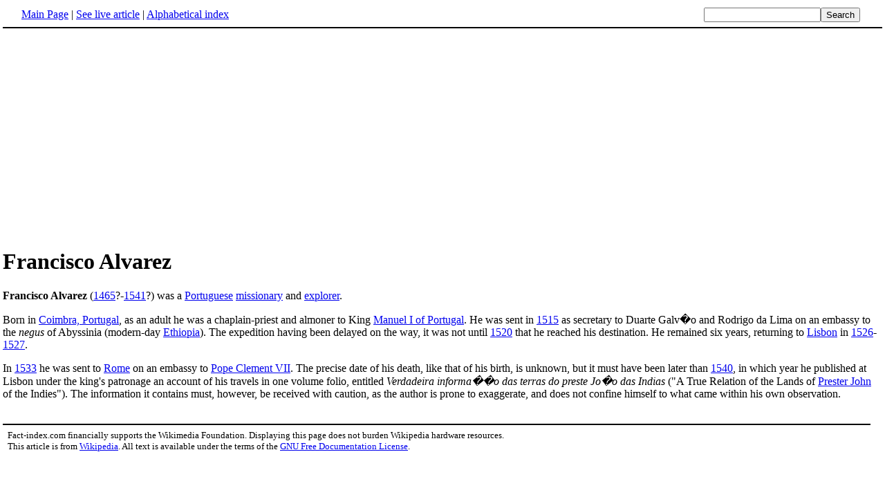

--- FILE ---
content_type: text/html; charset=UTF-8
request_url: http://www.fact-index.com/f/fr/francisco_alvarez.html
body_size: 2133
content:
<!DOCTYPE HTML PUBLIC "-//W3C//DTD HTML 4.01 Transitional//EN">
<html lang="en"><head><title>Francisco Alvarez</title><meta http-equiv="Content-type" content="text/html; charset=utf-8">
<link rel="stylesheet" href="../../wikistatic.css">
<script>
  var _paq = window._paq = window._paq || [];
  _paq.push(['trackPageView']);
  _paq.push(['enableLinkTracking']);
  (function() {
    var u="https://a.advameg.com/";
    _paq.push(['setTrackerUrl', u+'matomo.php']);
    _paq.push(['setSiteId', '27']);
    var d=document, g=d.createElement('script'), s=d.getElementsByTagName('script')[0];
    g.async=true; g.src=u+'matomo.js'; s.parentNode.insertBefore(g,s);
  })();
</script>
<noscript><p><img referrerpolicy="no-referrer-when-downgrade" src="https://a.advameg.com/matomo.php?idsite=27&amp;rec=1" style="border:0;" alt="" /></p></noscript>



</head>
<body bgcolor='#FFFFFF'>
<div id=topbar><table width='98%' border=0><tr><td><a href="../../m/ma/main_page.html" title="Main Page">Main Page</a> | <a href="http://en.wikipedia.org/wiki/Francisco_Alvarez" title="Francisco Alvarez" rel="nofollow">See live article</a></b> | <a href="../../abc.html">Alphabetical index</a></td>
<td align=right nowrap><form name=search class=inline method=get action="../../../search/search.html"><input name=search size=19><input type=submit value=Search></form></td></tr></table></div>
<br> <center>
<script type="text/javascript"><!--
google_ad_client = "pub-5788426211617053";
google_alternate_ad_url = "http://www.fact-index.com/alt.html";
google_ad_width = 336;
google_ad_height = 280;
google_ad_format = "336x280_as";
google_ad_channel ="4458757778";
google_color_border = "FFFFFF";
google_color_bg = "FFFFFF";
google_color_link = "0000FF";
google_color_url = "008000";
google_color_text = "000000";
//--></script>
<script type="text/javascript"
  src="http://pagead2.googlesyndication.com/pagead/show_ads.js">
</script>
</center>
<div id=article2><h1>Francisco Alvarez</h1><strong>Francisco Alvarez</strong> (<A HREF="../../1/14/1465.html" title="1465">1465</A>?-<A HREF="../../1/15/1541.html" title="1541">1541</A>?) was a <A HREF="../../p/po/portugal.html" title="Portugal">Portuguese</A> <A HREF="../../m/mi/missionary.html" title="Missionary">missionary</A> and <A HREF="../../l/li/list_of_explorers.html" title="List of explorers">explorer</A>.<p>
Born in <A HREF="../../c/co/coimbra.html" title="Coimbra">Coimbra, Portugal</A>, as an adult he was a chaplain-priest and almoner to King <A HREF="../../m/ma/manuel_i_of_portugal.html" title="Manuel I of Portugal">Manuel I of Portugal</A>. He was sent in <A HREF="../../1/15/1515.html" title="1515">1515</A> as secretary to Duarte Galv�o and Rodrigo da Lima on an embassy to the <em>negus</em> of Abyssinia (modern-day <A HREF="../../e/et/ethiopia.html" title="Ethiopia">Ethiopia</A>).  The expedition having been delayed on the way, it was not until <A HREF="../../1/15/1520.html" title="1520">1520</A> that he reached his destination. He remained six years, returning to <A HREF="../../l/li/lisbon.html" title="Lisbon">Lisbon</A> in <A HREF="../../1/15/1526.html" title="1526">1526</A>-<A HREF="../../1/15/1527.html" title="1527">1527</A>.<p>
In <A HREF="../../1/15/1533.html" title="1533">1533</A> he was sent to <A HREF="../../r/ro/rome.html" title="Rome">Rome</A> on an embassy to <A HREF="../../p/po/pope_clement_vii.html" title="Pope Clement VII">Pope Clement VII</A>. The precise date of his death, like that of his birth, is unknown, but it must have been later than <A HREF="../../1/15/1540.html" title="1540">1540</A>, in which year he published at Lisbon under the king's patronage an account of his travels in one volume folio, entitled <em>Verdadeira informa��o das terras do preste Jo�o das Indias</em> ("A True Relation of the Lands of <A HREF="../../p/pr/prester_john.html" title="Prester John">Prester John</A> of the Indies"). The information it contains must, however, be received with caution, as the author is prone to exaggerate, and does not confine himself to what came within his own observation.</div><br><div id=footer><table border=0><tr><td>
<small>Fact-index.com financially supports the Wikimedia Foundation. Displaying this page does not burden Wikipedia hardware resources.</small><br><small>This article is from <a href="http://www.wikipedia.org/" rel="nofollow">Wikipedia</a>. All text is available under the terms of the <a href="../../g/gn/gnu_free_documentation_license.html">GNU Free Documentation License</a>.</small></td></tr></table></div></body></html>





--- FILE ---
content_type: text/html; charset=utf-8
request_url: https://www.google.com/recaptcha/api2/aframe
body_size: 268
content:
<!DOCTYPE HTML><html><head><meta http-equiv="content-type" content="text/html; charset=UTF-8"></head><body><script nonce="R4u5ZzocAkwCKPcg7EK6EQ">/** Anti-fraud and anti-abuse applications only. See google.com/recaptcha */ try{var clients={'sodar':'https://pagead2.googlesyndication.com/pagead/sodar?'};window.addEventListener("message",function(a){try{if(a.source===window.parent){var b=JSON.parse(a.data);var c=clients[b['id']];if(c){var d=document.createElement('img');d.src=c+b['params']+'&rc='+(localStorage.getItem("rc::a")?sessionStorage.getItem("rc::b"):"");window.document.body.appendChild(d);sessionStorage.setItem("rc::e",parseInt(sessionStorage.getItem("rc::e")||0)+1);localStorage.setItem("rc::h",'1770079264150');}}}catch(b){}});window.parent.postMessage("_grecaptcha_ready", "*");}catch(b){}</script></body></html>